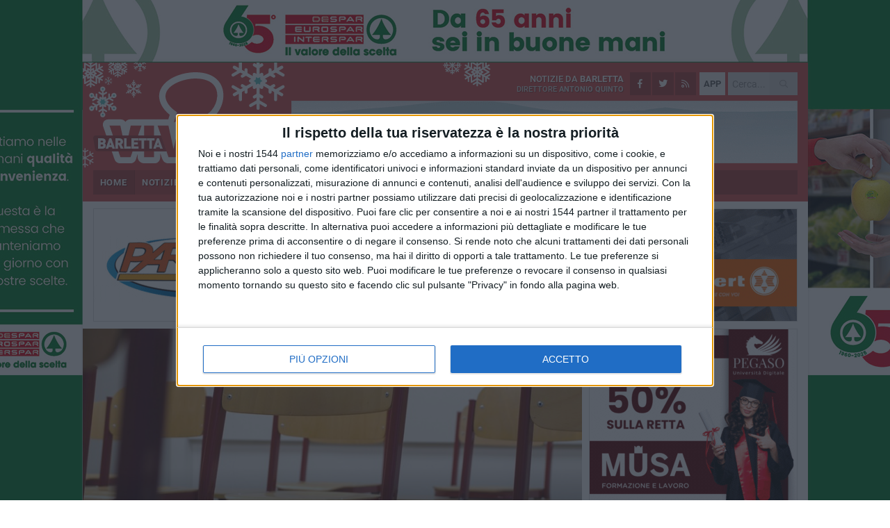

--- FILE ---
content_type: text/html; charset=utf-8
request_url: https://www.barlettaviva.it/notizie/calcinacci-nell-atrio-del-plesso-rodari-dell-istituto-mennea/
body_size: 21008
content:
<!DOCTYPE html>
<html lang="it" class="response svg fxd xmas">
<head prefix="og: http://ogp.me/ns# fb: http://ogp.me/ns/fb#">
    <title>Barletta: Calcinacci nell’atrio del plesso Rodari dell&#39;istituto &quot;Mennea&quot;</title>
    <meta name="description" content="La denuncia dei consiglieri comunali del PD " />
<meta name="viewport" content="width=device-width, initial-scale=1.0">    <meta name="apple-mobile-web-app-title" content="BarlettaViva">
    <meta name="apple-mobile-web-app-status-bar-style" content="black-translucent">
<link rel="canonical" href="https://www.barlettaviva.it/notizie/calcinacci-nell-atrio-del-plesso-rodari-dell-istituto-mennea/" />    <link rel="amphtml" href="https://www.barlettaviva.it/amp/notizie/calcinacci-nell-atrio-del-plesso-rodari-dell-istituto-mennea/" />                    <link rel="apple-touch-icon" href="https://static.gocity.it/barlettaviva/img/touch-60.png">
    <link rel="apple-touch-icon" sizes="76x76" href="https://static.gocity.it/barlettaviva/img/touch-76.png">
    <link rel="apple-touch-icon" sizes="120x120" href="https://static.gocity.it/barlettaviva/img/touch-120.png">
    <link rel="apple-touch-icon" sizes="152x152" href="https://static.gocity.it/barlettaviva/img/touch-152.png">
    <link rel="icon" href="https://static.gocity.it/barlettaviva/img/favicon.ico" type="image/x-icon" />
    <link rel="icon" type="image/png" href="https://static.gocity.it/barlettaviva/img/favicon-32x32.png" sizes="32x32" />
    <link rel="icon" type="image/png" href="https://static.gocity.it/barlettaviva/img/favicon-16x16.png" sizes="16x16" />
    <link rel="alternate" type="application/rss+xml" href="https://www.barlettaviva.it/rss/" title="RSS feed BarlettaViva" />
    <meta property="og:type" content="article" />
<meta property="og:url" content="https://www.barlettaviva.it/notizie/calcinacci-nell-atrio-del-plesso-rodari-dell-istituto-mennea/" />    <meta property="og:site_name" content="BarlettaViva" />
<meta property="fb:app_id" content="2739782986146343" />    <meta property="fb:pages" content="293345497210" /><meta property="article:publisher" content="293345497210" />    <meta property="og:title" content="Calcinacci nell’atrio del plesso Rodari dell&#39;istituto &quot;Mennea&quot;" />
    <meta property="og:description" content="La denuncia dei consiglieri comunali del PD " />
    <meta property="og:image" content="https://barletta.gocity.it/library/media/scuola1(4).jpg" />
    <meta property="article:section" content="Politica" />
    <meta property="article:published_time" content="2022-10-01T08:12:10 GMT" />
    <meta property="article:modified_time" content="2022-10-01T08:12:10 GMT" />
<meta name="language" content="italian" /><meta name="google-site-verification" content="lVZ2xRKZZinZeINxsKhH4pQiCslo1ySSQ0WLlWmDSqc" /><meta name="msvalidate.01" content="4BFAE9A7E4A3E9C22EA5C6CCD2C5FDE3" /><meta name="propeller" content="97c703d086db92c5be0a581ac6a485ef" />    <link href="/bundles/css?v=dEeyNGnslQSdMQALmI0cEwyeZYLMDaeLtsKTp10fewU1" rel="preload" as="style" /><link href="/bundles/css?v=dEeyNGnslQSdMQALmI0cEwyeZYLMDaeLtsKTp10fewU1" rel="stylesheet"/>

    <link href="/bundles/deferred?v=CEeM0ElLUBRtpno4h2-NapuP41C5T2F3m8ghn4l7UhI1" rel="preload" as="style" /><link href="/bundles/deferred?v=CEeM0ElLUBRtpno4h2-NapuP41C5T2F3m8ghn4l7UhI1" rel="stylesheet"/>

    <link href="/bundles/icons?v=6URXDt_XKQp7_YTGi-536yZGVljGYpsX7yKYSj3eWm01" rel="preload" as="style" /><link href="/bundles/icons?v=6URXDt_XKQp7_YTGi-536yZGVljGYpsX7yKYSj3eWm01" rel="stylesheet"/>

    <link href="/style?v=142320" rel="stylesheet"><link href="/style?v=142320" rel="stylesheet" /><style>.svg #site-logo { background-image: url('https://static.gocity.it/barlettaviva/img/logo.svg');} .xmas.svg #site-logo { background-image: url('https://static.gocity.it/barlettaviva/img/logo-xmas.svg');} .svg .report-index #site .content, .report #site .content .section-logo span {background-image:url('https://static.gocity.it/barlettaviva/img/ireport.svg');} @media only screen and (max-width: 1023px) {.response.svg .collapse #site-logo { background-image: url('https://static.gocity.it/barlettaviva/img/logo-text-inv.svg'); }.response.svg.xmas .collapse #site-logo { background-image: url('https://static.gocity.it/barlettaviva/img/logo-text-inv-xmas.svg');}}
.ads-exp, .ads-exp a{max-height:70px;}</style>
    <script type="application/ld+json">[{ "@context": "http://schema.org", "@type":"WebSite","@id":"#website","name":"BarlettaViva", "alternateName":"BarlettaViva", "url":"https://www.barlettaviva.it", "potentialAction":{ "@type":"SearchAction","target":"https://www.barlettaviva.it/cerca/?search={search_term_string}","query-input":"required name=search_term_string"}}, { "@context": "http://schema.org", "@type":"Organization","@id":"#organization","name":"Viva Network","url":"http://www.vivanetwork.it", "logo":"http://www.vivanetwork.it/images/viva-network-logo.png", "sameAs":["https://www.facebook.com/viva24/"]}]</script>
    
        <script type="application/ld+json">{ "@context": "http://schema.org", "@type" : "NewsArticle", "headline" : "Calcinacci nell’atrio del plesso Rodari dell'istituto \"Mennea\"", "alternativeHeadline" : "Calcinacci nell’atrio del plesso Rodari dell'istituto \"Mennea\". La denuncia dei consiglieri comunali del PD ", "articleSection": "Politica", "author":{"@type":"Person","name":"BarlettaViva"}, "dateCreated" : "2022-10-01T08:12:10Z", "datePublished" : "2022-10-01T08:12:10Z", "dateModified" : "2022-10-01T08:12:10Z", "publisher":{"@type":"Organization","name":"BarlettaViva", "logo":{"@type":"ImageObject","url":"https://static.gocity.it/barlettaviva/img/logo-text.png", "width" : 285, "height" : 30}}, "description" : "«Piovono calcinacci sui bambini di Barletta. Proprio nelle stesse ore in cui segnalavamo la situazione di emergenza delle scuole. Le scuole cadono a pezzi, scrivevamo nel nostro comunicato. Ed è accaduto davvero: sono caduti calcinacci nell'atrio del plesso Rodari dell'I.C. \"Pietro Mennea\". Per fortuna in quel momento non c'erano alunni all'esterno (in quel plesso sono ospitate la scuola dell'infanzia e la scuola primaria, quindi si tratta di bambini tra i 3 e i 10 anni) e nemmeno insegnanti e personale della scuola. Per fortuna, o grazie al cielo, non ci sono state conseguenze, in questo...", "mainEntityOfPage":{"@type":"URL"}, "url" : "https://www.barlettaviva.it/notizie/calcinacci-nell-atrio-del-plesso-rodari-dell-istituto-mennea/", "image":{"@type":"ImageObject","url":"https://barletta.gocity.it/library/media/scuola1(4).jpg", "width":986, "height":657}}</script>

    
        <style>
    .bubble-color .btn.btn-action { background-color: #457DA2; border-color: #5B90B3; box-shadow: 0px 1px 0px #3A6988; }
    .bubble-color h3.story-title, .bubble-color span.story-title, div.bubble.bubble-color { background-color: #4984ab; border-right: solid 4px #417699; }
    span.bubble-arrow.bubble-color { border-color: #4984ab transparent transparent transparent; }
    div.bubble.bubble-color img { border-color: #3A6988; }
    .page-index .index span.title { color: #4984ab; }
        </style>

    <script async src="//pagead2.googlesyndication.com/pagead/js/adsbygoogle.js"></script>
<link rel="stylesheet" href="https://assets.evolutionadv.it/networkviva_it/networkviva_it-CLS.css"><script src="https://assets.evolutionadv.it/networkviva_it/networkviva_it.new.js" data-cfasync="false"></script>    </head>
<body class="non-graphic collapse splitted news ">
    
    <span class="ads-skin-containter" data-url="/adv/skin/99/"></span>
    <div id="site">
        <div id="main" class="container">
            <div id="header-wrapper">
    <div class="container">
        <header id="header">
            <div id="header-overlay"></div>
            <div id="header-main">
                <div id="header-logo">                    <div id="site-logo" >
                        <a href="/">BarlettaViva</a>
                        <img class="print" src="https://static.gocity.it/barlettaviva/img/logo.png" />
                    </div>
                    <div id="header-fanpage">
                        <div id="fanpage">
                        <span class="fan-counter">68.546</span>
                            <a id="fanpage-button" href="https://www.facebook.com/barlettaviva/" target="_blank" rel="nofollow">FANPAGE</a>
                        </div>
                    </div>
                </div>
                <div id="header-logo-url" class="print">barlettaviva.it</div>
                <div id="header-middle">
                    <div id="header-middle-top">
                        <div id="header-meteo">

                        </div>
                        <div class="search-block">
                            <form action="/cerca/" method="GET">
                                <input type="search" class="search" name="search" placeholder="Cerca..." />
                                <button class="icon"><i class="far fa-search"></i></button>
                            </form>
                        </div>
<a href="http://m.barlettaviva.it/apps/download/"   target="_blank"  >
                            <div id="header-app">APP</div>
                        </a>                        <div id="header-social">
                            <a href="https://www.facebook.com/barlettaviva" target="_blank"><i class="fab fa-facebook-f social social-facebook"></i></a>                            <a href="https://www.twitter.com/barlettalife" target="_blank"><i class="fab fa-twitter social social-twitter"></i></a>                            <a href="/rss/" title="BarlettaViva - Feed Rss"><i class="far fa-rss social social-rss"></i></a>
                        </div>
                        <div id="header-daily">
                            <p class="tagline">Notizie da <strong>Barletta</strong><span>Direttore <strong>Antonio Quinto</strong></span></p>
                        </div>
                        <div class="clear"></div>
                    </div>
                    <div id="header-banner">

<div class="ads-containter" data-url="/adv/banner/5/"></div>
                    </div>
                    <div class="clear"></div>
                </div>
                <button type="button" id="menu-toggle" class="btn header-btn">
                    <span class="far fa-2x fa-bars"></span>
                    <span class="btn-undertext">Menu</span>
                </button><div id="mobile-weather"></div>
            </div>
            <div class="clear"></div>
            <div id="menu">
                <nav>
                    <ul>

            <li class="firstitem">
                <a href="/" >HOME</a>
            </li>
            <li class="open">
                <a href="/notizie/" >NOTIZIE</a>
                <span class="expander"></span>
                <ul>
<li ><a href="/notizie/?cat=cultura-e-spettacoli">Religioni</a></li>
<li ><a href="/notizie/?cat=la-citta">La città</a></li>
<li ><a href="/notizie/?cat=cronaca">Cronaca</a></li>
<li class="open"><a href="/notizie/?cat=politica">Politica</a></li>
<li ><a href="/notizie/?cat=palazzo-di-citta-governo-istituzionale">Istituzionale</a></li>
<li ><a href="/notizie/?cat=ambiente-territorio">Territorio</a></li>
<li ><a href="/notizie/?cat=eventi">Eventi</a></li>
<li ><a href="/notizie/?cat=servizi-sociali">Servizi sociali</a></li>
<li ><a href="/notizie/?cat=scuola-e-formazione">Scuola e Lavoro</a></li>
<li ><a href="/notizie/?cat=associazioni">Associazioni</a></li>
                </ul>
            </li>
            <li >
                <a href="/sport/" >SPORT</a>
                <span class="expander"></span>
                <ul>
<li ><a href="/sport/?cat=calcio">Calcio</a></li>
<li ><a href="/sport/?cat=basket">Basket</a></li>
<li ><a href="/sport/?cat=volley">Volley</a></li>
<li ><a href="/sport/?cat=tennis">Tennis</a></li>
<li ><a href="/sport/?cat=arti-marziali">Arti Marziali</a></li>
<li ><a href="/sport/?cat=tennistavolo">Tennistavolo</a></li>
<li ><a href="/sport/?cat=scacchi">Scacchi</a></li>
<li ><a href="/sport/?cat=calcio-a-5">Calcio a 5</a></li>
<li ><a href="/sport/?cat=beach-soccer">Beach Soccer</a></li>
<li ><a href="/sport/?cat=altri-sport">Altri sport</a></li>
                </ul>
            </li>
            <li >
                <a href="/eventi/" >AGENDA</a>
            </li>
            <li >
                <a href="/rubriche/" >RUBRICHE</a>
                <span class="expander"></span>
                <ul>
<li ><a href="/rubriche/cara-barletta-ti-scrivo/">Cara Barletta ti scrivo</a></li>
<li ><a href="/rubriche/sicur-a-l-a-s-r-l-formazione/">Sicur.a.l.a S.r.l Formazione</a></li>
<li ><a href="/rubriche/barletta-giuridica/">Barletta Giuridica</a></li>
<li ><a href="/rubriche/bar-s-a-informa/">Bar.S.A. informa</a></li>
<li ><a href="/rubriche/auto-e-motori/">Auto e motori</a></li>
<li ><a href="/rubriche/in-web-veritas/">In Web Veritas</a></li>
                </ul>
            </li>
            <li >
                <a href="/ireport/" >iREPORT</a>
            </li>
            <li >
                <a href="/elezioni/" >AMMINISTRATIVE</a>
            </li>
            <li >
                <a href="/video/" >VIDEO</a>
            </li>
<li class="search-block">
    <form action="/cerca/" method="GET">
        <input type="search" class="search" name="search" placeholder="Cerca..." />
        <button class="icon"><i class="far fa-search"></i></button>
    </form>
</li>
                    </ul>
                </nav>
            </div>
          </header>
    </div>
    <div class="clear"></div>
</div>


            <div class="ads-containter ads-mega ads-mega-page" data-url="/adv/banner/108/"></div>
            <div id="gctyvvadblck"></div>
            <div class="content-wrapper ">
                
                <div class="content-side-wrapper content-first">
                    
    <div class="content categorized">
        <article class=" mode2">
            <ul class="breadcrumbs noborder"><li><i class="far fa-angle-right"></i><a href="/" title="Home">Home</a></li><li><i class="far fa-angle-right"></i><a href="/notizie/" title="Notizie e aggiornamenti">Notizie e aggiornamenti</a></li></ul><script type="application/ld+json">{ "@context": "http://schema.org", "@type" : "BreadcrumbList", "itemListElement": [{ "@type": "ListItem", "position": 1, "item": { "@id": "https://www.barlettaviva.it/", "name": "Home" } },{ "@type": "ListItem", "position": 2, "item": { "@id": "https://www.barlettaviva.it/notizie/", "name": "Notizie e aggiornamenti" } }]}</script>
            <header>
                <figure><img src="https://barletta.gocity.it/library/media/scuola1(4).jpg" class="responsive content-img" alt="Scuola" /><figcaption class="content-img-caption">Scuola</figcaption></figure>
                <div>
                    <span class="category"  style="color:#4984ab; background-color:#4984ab">Politica</span><h1>Calcinacci nell’atrio del plesso Rodari dell'istituto "Mennea"</h1><p class="tagline">La denuncia dei consiglieri comunali del PD <span></span></p>
                </div>
            </header>
            <div class="clear"></div>
            <div class="contentdate">
                <span class="datezone">Barletta - </span>sabato 1 ottobre 2022
<span class="datetime"><i class="far fa-clock"></i> 10.10</span>                                <span class="subtype">Comunicato Stampa</span>            </div>
            <div class="ads-containter ads-page ads-content" data-url="/adv/banner/80/"></div>            <div class="sharing" data-url="https://www.barlettaviva.it/notizie/calcinacci-nell-atrio-del-plesso-rodari-dell-istituto-mennea/" data-title="Barletta: Calcinacci nell’atrio del plesso Rodari dell&#39;istituto &quot;Mennea&quot;" data-counter="65" data-comments="0" data-app="2739782986146343"></div>
            
            <div class="clear"></div>
            <div class="ads-containter ads-custom " ><div id="video-evo-player" class="player_evolution"><span class="evo-label-logo">Powered by <a target="_blank" href="https://evolutiongroup.digital/"><img src="https://evolutiongroup.digital/wp-content/themes/evolution_group/assets/static/logo/logo-evolutiongroup-black.svg" alt="powered by evolution group"></a></span></div></div>
            
            <div class="p first">«Piovono calcinacci sui bambini di Barletta. Proprio nelle stesse ore in cui segnalavamo la situazione di emergenza delle scuole. Le scuole cadono a pezzi, scrivevamo nel nostro comunicato. Ed è accaduto davvero: sono caduti calcinacci nell'atrio del plesso Rodari dell'I.C. "Pietro Mennea". Per fortuna in quel momento non c'erano alunni all'esterno (in quel plesso sono ospitate la scuola dell'infanzia e la scuola primaria, quindi si tratta di bambini tra i 3 e i 10 anni) e nemmeno insegnanti e personale della scuola. Per fortuna, o grazie al cielo, non ci sono state conseguenze, in questo caso, sulla incolumità dei membri della comunità scolastica. Ma è la dimostrazione plastica della emergenza, dell'urgenza degli interventi che invocavamo nel nostro comunicato stampa». A scrivere sono gli esponenti del gruppo consiliare PD Rosa Cascella, Filippo Caracciolo, Lisia Dipaola e Giuseppe Paolillo.<br /><br />«Aggiungiamo, a ciò che abbiamo detto nel nostro comunicato stampa, che il Commissario straordinario Alecci, durante la sua gestione, sensibile al tema, con la deliberazione n. 145 del 26 Giugno 2022, avente ad oggetto "Variazione al piano esecutivo di gestione 2022/2024 in esecuzione delibera di salvaguardia e assestamento generale ai sensi degli articoli 193 e 175 comma 8 del T.U.E.L.", aveva attuato una variazione al piano e destinato 600mila euro per la manutenzione straordinaria dell'edificio di lastrici solari e parapetti. Questa somma va utilizzata entro il 31 Dicembre 2022 e quindi invitiamo l'amministrazione a mobilitare immediatamente tutte le proprie energie e ad attivare tutti gli uffici competenti, affinché si provveda a mettere in sicurezza le nostre scuole. Speriamo che il Sindaco Cannito esca dal torpore, in cui sembra da mesi precipitato, su questo tema serissimo e ci aspettiamo che porti in giunta già la settimana prossima l'impegno di spesa sulla sicurezza della scuola in questione. Non può e non deve più accadere che si agisca solo dopo incidenti, gravissimi, come quello avvenuto stamattina. Il nostro auspicio è che in particolare l'assessore al ramo, Lucia Ricatti, dimostri, almeno questo quale minimo sindacale per una delega così importante, di essere in grado di reagire alle sollecitazioni che da mesi, anzi oramai da anni, vengono dai dirigenti scolastici, che chiedono sicurezza per i propri alunni e per il personale. È una questione di civiltà e non c'è più un minuto da perdere».<br /><br /><div class="fb-quote"></div></div>
                    </article>
        
        <ul class="tags bottom"><li>Scuola</li><li>Partito Democratico</li></ul>

        
<div class="ads-containter ads-custom  ads-page ads-content ads-content-btm"><div class="PCT2248"><script>if("none"!=window.getComputedStyle(document.currentScript.parentElement.parentElement).getPropertyValue("display")){var e=document.createElement("ins");e.setAttribute("data-revive-zoneid","2248"),e.setAttribute("data-revive-id","e590432163035a6e5fc26dac29dd7e0b"),document.currentScript.parentElement.appendChild(e)}</script><script async src="//adv.presscommtech.com/www/delivery/asyncjs.php"></script></div></div>
        <div class="comments" id="comments"><div class="fb-comments" data-href="https://www.barlettaviva.it/notizie/calcinacci-nell-atrio-del-plesso-rodari-dell-istituto-mennea/" data-width="100%" data-numposts="5" ></div><div class="clear"></div></div>
        <ins data-revive-zoneid="2251" data-revive-id="e590432163035a6e5fc26dac29dd7e0b"></ins><script async src="//adv.presscommtech.com/www/delivery/asyncjs.php"></script>
<div class="ads-containter ads-page" data-url="/adv/banner/93/"></div>
<div class="ads-containter ads-page" data-url="/adv/banner/81/"></div>
 <div class="ads ads-responsive g-ads" ><ins class="adsbygoogle" style="display:block;width:468px;height:60px" data-ad-client="ca-pub-7787459891407465" data-ad-slot="7721169835" ></ins><script>(adsbygoogle = window.adsbygoogle || []).push({});</script></div>
        
            <div class="story-wrapper tag-story">
            <span class="story-title bubble">Altri contenuti a tema</span>
            <span class="bubble-arrow"></span>
        <div class="story-list">
                <div class="story ">
                        
                            <a href="/notizie/classifica-eduscopio-nella-bat-svetta-barletta/" >
                                <img src="https://barletta.gocity.it/library/media/big_img_20231126_wa0009.jpg" alt="Classifica Eduscopio, nella BAT svetta Barletta" />
                            </a>
                                                                        <span class="storycategory"   style="color:#407d5f;background-color:#407d5f"  >Scuola e Lavoro</span>                        <span class="title"><a href="/notizie/classifica-eduscopio-nella-bat-svetta-barletta/" >Classifica Eduscopio, nella BAT svetta Barletta</a></span>
<span class="subtitle">Ottime valutazioni per gli istituti barlettani</span>                </div>
                <div class="story ">
                        
                            <a href="/notizie/gli-studenti-dell-i-i-s-s-leontine-e-giuseppe-de-nittis-al-consolato-italiano-di-parigi-per-orientamento/" >
                                <img src="https://barletta.gocity.it/library/media/big_ridimensione_immagine_(50).jpg" alt="Gli studenti dell’I.I.S.S. “L&#233;ontine e Giuseppe De Nittis” al consolato italiano di Parigi per orientamento professionale e universitario" />
                            </a>
                                                                        <span class="storycategory"   style="color:#407d5f;background-color:#407d5f"  >Scuola e Lavoro</span>                        <span class="title"><a href="/notizie/gli-studenti-dell-i-i-s-s-leontine-e-giuseppe-de-nittis-al-consolato-italiano-di-parigi-per-orientamento/" >Gli studenti dell’I.I.S.S. “L&#233;ontine e Giuseppe De Nittis” al consolato italiano di Parigi per orientamento professionale e universitario</a></span>
<span class="subtitle">Con ErasmusPlus hanno partecipato a DAF DestinAzione Futuro 2025</span>                </div>
                <div class="story ">
                        
                            <a href="/notizie/il-sud-inrete-con-l-europa-i-vincitori-dell-ottava-edizione-del-contest/" >
                                <img src="https://barletta.gocity.it/library/media/big_cerimonia_di_premiazione_.jpg" alt="“Il Sud #InRete con l’Europa”: i vincitori dell&#39;ottava edizione del contest" />
                            </a>
                                                                        <span class="storycategory"   style="color:#174dab;background-color:#174dab"  >Attualità</span>                        <span class="title"><a href="/notizie/il-sud-inrete-con-l-europa-i-vincitori-dell-ottava-edizione-del-contest/" >“Il Sud #InRete con l’Europa”: i vincitori dell&#39;ottava edizione del contest</a></span>
<span class="subtitle">Il Liceo Scientifico “Carlo Cafiero” ha ospitato la cerimonia finale del Contest Fotografico e Video 2025</span>                </div>
                <div class="story ">
                        <span class="fb_comments_count comments-count">1</span> <span class="comments-label"></span>
                            <a href="/notizie/cantiere-via-leonardo-da-vinci-la-risposta-di-rosa-cascella-al-sindaco-cannito/" >
                                <img src="https://barletta.gocity.it/library/media/big__mg_8222_exposure.jpg" alt="Cantiere via Leonardo da Vinci, la risposta di Rosa Cascella al sindaco Cannito" />
                            </a>
                                                                                                <span class="title"><a href="/notizie/cantiere-via-leonardo-da-vinci-la-risposta-di-rosa-cascella-al-sindaco-cannito/" >Cantiere via Leonardo da Vinci, la risposta di Rosa Cascella al sindaco Cannito</a></span>
<span class="subtitle">L&#39;intervento della capogruppo del Partito Democratico</span>                </div>
                <div class="story ">
                        
                            <a href="/notizie/regionali-elly-schlein-e-stefano-bonaccini-a-barletta-a-sostegno-di-decaro-e-dei-candidati-della-bat/" >
                                <img src="https://barletta.gocity.it/library/media/big_source_elly_schlein_(1).jpg" alt="Regionali: Elly Schlein e Stefano Bonaccini a Barletta, a sostegno di Decaro e dei candidati della BAT" />
                            </a>
                                                                                                <span class="title"><a href="/notizie/regionali-elly-schlein-e-stefano-bonaccini-a-barletta-a-sostegno-di-decaro-e-dei-candidati-della-bat/" >Regionali: Elly Schlein e Stefano Bonaccini a Barletta, a sostegno di Decaro e dei candidati della BAT</a></span>
<span class="subtitle">Presenti all&#39;incontro sindaci e consiglieri Dem del territorio</span>                </div>
                <div class="story ">
                        
                            <a href="/notizie/arresti-barletta-il-pd-serve-una-reazione-forte-per-il-bene-della-citta-noi-pronti-a-batterci-per-la-legalita/" >
                                <img src="https://barletta.gocity.it/library/media/big_pd1.jpg" alt="Arresti Barletta, il Pd: &#171;Serve una reazione forte per il bene della citt&#224;, noi pronti a batterci per la legalit&#224;&#187;" />
                            </a>
                                                                                                <span class="title"><a href="/notizie/arresti-barletta-il-pd-serve-una-reazione-forte-per-il-bene-della-citta-noi-pronti-a-batterci-per-la-legalita/" >Arresti Barletta, il Pd: &#171;Serve una reazione forte per il bene della citt&#224;, noi pronti a batterci per la legalit&#224;&#187;</a></span>
<span class="subtitle">La nota del gruppo consiliare dem</span>                </div>
                <div class="story ">
                        
                            <a href="/notizie/con-il-festival-avvistamenti-il-cinema-sperimentale-torna-per-il-secondo-anno-nelle-scuole-di-barletta/" >
                                <img src="https://barletta.gocity.it/library/media/big_avvistamenti_cips_1.jpg" alt="Con il festival “Avvistamenti” il cinema sperimentale torna per il secondo anno nelle scuole di Barletta" />
                            </a>
                                                                        <span class="storycategory"   style="color:#407d5f;background-color:#407d5f"  >Scuola e Lavoro</span>                        <span class="title"><a href="/notizie/con-il-festival-avvistamenti-il-cinema-sperimentale-torna-per-il-secondo-anno-nelle-scuole-di-barletta/" >Con il festival “Avvistamenti” il cinema sperimentale torna per il secondo anno nelle scuole di Barletta</a></span>
<span class="subtitle">Il progetto si &#232; aggiudicato il bando nazionale CIPS di MiC e MIM, classificandosi tredicesimo in tutta Italia</span>                </div>
                <div class="story ">
                        
                            <a href="/notizie/presentata-a-barletta-la-candidatura-alla-regione-di-domenico-de-santis-per-il-collegio-bat/" >
                                <img src="https://barletta.gocity.it/library/media/big_20251103_201456.jpg" alt="Presentata a Barletta la candidatura alla regione di Domenico De Santis per il collegio BAT" />
                            </a>
                                                                        <span class="storycategory"   style="color:#f9d51a;background-color:#f9d51a"  >Speciale</span>                        <span class="title"><a href="/notizie/presentata-a-barletta-la-candidatura-alla-regione-di-domenico-de-santis-per-il-collegio-bat/" >Presentata a Barletta la candidatura alla regione di Domenico De Santis per il collegio BAT</a></span>
<span class="subtitle">Presente all&#39;inaugurazione del comitato anche il consigliere regionale lombardo Paolo Romano, attivista della Sumud Flotilla</span>                </div>
        </div>
    </div>

<div class="ads-containter ads-custom  ads-page ads-content"><div class="PCT2249"><script>if("none"!=window.getComputedStyle(document.currentScript.parentElement.parentElement).getPropertyValue("display")){var e=document.createElement("ins");e.setAttribute("data-revive-zoneid","2249"),e.setAttribute("data-revive-id","e590432163035a6e5fc26dac29dd7e0b"),document.currentScript.parentElement.appendChild(e)}</script><script async src="//adv.presscommtech.com/www/delivery/asyncjs.php"></script></div></div>
<div class="banner banner-color banner-newsletter">
    <div class="banner-right-side">
        <div class="banner-right-side-inside">
            <span class="newsletter-title">Iscriviti alla Newsletter</span>
<form action="/newsletter/" data-ajax="true" data-ajax-loading="#newsletter-loading" data-ajax-mode="replace" data-ajax-update="#newsletter-result" id="form0" method="post">                <input class="text buttoned" name="email" id="email" placeholder="Indirizzo e-mail" data-val="true" type="email" />
                        <button type="submit" class="button buttoned" id="newsletter-signup">Iscriviti</button>
                        <span class="newsletter-result" id="newsletter-result"></span>
                        <span class="newsletter-loading" id="newsletter-loading" style="display:none"><img src="/contents/img/UI/rolling.gif" alt="loading"/></span>
                        <span class="newsletter-validation-error" data-valmsg-for="email" data-valmsg-replace="true"></span>
</form>        </div><span class="bubble-arrow"></span>
        <span class="newsletter-info">Iscrivendoti accetti i <a href="/info/privacy/newsletter/" rel="nofollow">termini</a> e la <a href="/info/privacy/" rel="nofollow">privacy policy</a></span>
    </div>
    <div class="banner-left-side">
        <img src="/contents/img/UI/newsletter-email.png" alt="Newsletter" width="100"/>
        <div class="clear"></div>
        Ricevi aggiornamenti e contenuti da Barletta <span>gratis</span> nella tua e-mail
    </div>
    <div class="clear"></div>
</div>
        
    <div class="index-wrapper">
        <div class="index-list index-list-mode10 index-list-10">
                <div class="index">
                    
<a href="/notizie/classifica-eduscopio-nella-bat-svetta-barletta/" ><div class="boxed-img"><img src="https://barletta.gocity.it/library/media/bigbox_img_20231126_wa0009.jpg" alt="Classifica Eduscopio, nella BAT svetta Barletta" /></div></a>                                        <div class="boxed-title boxed-title-dated ">
<span class="date">
                                
                                3 dicembre 2025
                            </span>                        <span class="title"><a href="/notizie/classifica-eduscopio-nella-bat-svetta-barletta/" >Classifica Eduscopio, nella BAT svetta Barletta</a></span>
                                            </div>
                </div>
                <div class="index">
                    
<a href="/notizie/domani-allerta-arancione-in-puglia-attese-piogge-intense-e-forti-temporali/" ><div class="boxed-img"><img src="https://barletta.gocity.it/library/media/bigbox_nuvole1(1).jpg" alt="Domani allerta arancione in Puglia: attese piogge e temporali" /></div></a>                                        <div class="boxed-title boxed-title-dated ">
<span class="date">
                                
                                3 dicembre 2025
                            </span>                        <span class="title"><a href="/notizie/domani-allerta-arancione-in-puglia-attese-piogge-intense-e-forti-temporali/" >Domani allerta arancione in Puglia: attese piogge e temporali</a></span>
                                            </div>
                </div>
                <div class="index">
                    
<a href="/notizie/addobbati-gli-alberi-di-natale-di-via-vitrani-inizia-il-natale-del-quartiere-medaglie-d-oro/" ><div class="boxed-img"><img src="https://barletta.gocity.it/library/media/bigbox_cd51750a_134b_4709_b983_b9454ebd4e55j.jpg" alt="Addobbati gli alberi di Natale di via Vitrani, inizia il Natale del quartiere Medaglie d'Oro" /></div></a>                                        <div class="boxed-title boxed-title-dated ">
<span class="date">
                                
                                3 dicembre 2025
                            </span>                        <span class="title"><a href="/notizie/addobbati-gli-alberi-di-natale-di-via-vitrani-inizia-il-natale-del-quartiere-medaglie-d-oro/" >Addobbati gli alberi di Natale di via Vitrani, inizia il Natale del quartiere Medaglie d&#39;Oro</a></span>
                                            </div>
                </div>
                <div class="index">
                    
<a href="/sport/riccardo-lattanzio-e-stato-dimesso-dall-ospedale-bonomo-di-andria/" ><div class="boxed-img"><img src="https://barletta.gocity.it/library/media/bigbox_img_4536j.jpg" alt="Riccardo Lattanzio è stato dimesso dall'ospedale  &quot;Bonomo &quot; di Andria" /></div></a>                                        <div class="boxed-title boxed-title-dated ">
<span class="date">
                                
                                3 dicembre 2025
                            </span>                        <span class="title"><a href="/sport/riccardo-lattanzio-e-stato-dimesso-dall-ospedale-bonomo-di-andria/" >Riccardo Lattanzio &#232; stato dimesso dall&#39;ospedale &quot;Bonomo&quot; di Andria</a></span>
                                            </div>
                </div>
                <div class="index">
                    
<a href="/notizie/treno-bloccato-a-barletta-minacce-di-morte-al-capotreno-l-episodio-ieri-sera/" ><div class="boxed-img"><img src="https://barletta.gocity.it/library/media/bigbox_20180119_170255_01j.jpg" alt="Treno bloccato a Barletta e passeggeri in ostaggio, «minacce di morte al capotreno»" /></div></a>                                        <div class="boxed-title boxed-title-dated ">
<span class="date">
                                
                                3 dicembre 2025
                            </span>                        <span class="title"><a href="/notizie/treno-bloccato-a-barletta-minacce-di-morte-al-capotreno-l-episodio-ieri-sera/" >Treno bloccato a Barletta e passeggeri in ostaggio, &#171;minacce di morte al capotreno&#187;</a></span>
                                            </div>
                </div>
                <div class="index">
                    
<a href="/notizie/gli-studenti-dell-i-i-s-s-leontine-e-giuseppe-de-nittis-al-consolato-italiano-di-parigi-per-orientamento/" ><div class="boxed-img"><img src="https://barletta.gocity.it/library/media/bigbox_ridimensione_immagine_(50).jpg" alt="Gli studenti dell’I.I.S.S. “Léontine e Giuseppe De Nittis” al consolato italiano di Parigi per orientamento professionale e universitario" /></div></a>                                        <div class="boxed-title boxed-title-dated ">
<span class="date">
                                
                                3 dicembre 2025
                            </span>                        <span class="title"><a href="/notizie/gli-studenti-dell-i-i-s-s-leontine-e-giuseppe-de-nittis-al-consolato-italiano-di-parigi-per-orientamento/" >Gli studenti dell’I.I.S.S. “L&#233;ontine e Giuseppe De Nittis” al consolato italiano di Parigi per orientamento professionale e universitario</a></span>
                                            </div>
                </div>
                <div class="index">
                    
<a href="/notizie/pizza-d-amare-il-viaggio-del-maestro-pizzaiolo-paolo-paolillo-premiato-ad-alghero-in-pizza-2025/" ><div class="boxed-img"><img src="https://barletta.gocity.it/library/media/bigbox_ridimensione_immagine_(49).jpg" alt="“Pizza d’Amare”: il viaggio del Maestro pizzaiolo Paolo Paolillo premiato ad Alghero in Pizza 2025" /></div></a>                                        <div class="boxed-title boxed-title-dated ">
<span class="date">
                                
                                3 dicembre 2025
                            </span>                        <span class="title"><a href="/notizie/pizza-d-amare-il-viaggio-del-maestro-pizzaiolo-paolo-paolillo-premiato-ad-alghero-in-pizza-2025/" >“Pizza d’Amare”: il viaggio del Maestro pizzaiolo Paolo Paolillo premiato ad Alghero in Pizza 2025</a></span>
                                            </div>
                </div>
                <div class="index">
                    
<a href="/notizie/ambulatorio-pnes-fisiatria-a-barletta-150-prestazioni-dall-inizio-dell-anno/" ><div class="boxed-img"><img src="https://barletta.gocity.it/library/media/bigbox_asl_ospedale_vecchio_(3).jpg" alt="Ambulatorio PNES Fisiatria a Barletta: 150 prestazioni dall'inizio dell'anno" /></div></a>                                        <div class="boxed-title boxed-title-dated ">
<span class="date">
                                
                                3 dicembre 2025
                            </span>                        <span class="title"><a href="/notizie/ambulatorio-pnes-fisiatria-a-barletta-150-prestazioni-dall-inizio-dell-anno/" >Ambulatorio PNES Fisiatria a Barletta: 150 prestazioni dall&#39;inizio dell&#39;anno</a></span>
                                            </div>
                </div>
                <div class="index">
                    
<a href="/sport/prima-categoria-la-molfetta-sportiva-rinuncia-per-l-etra-barletta-e-3-0-a-tavolino/" ><div class="boxed-img"><img src="https://barletta.gocity.it/library/media/bigbox_ee24c9c9_7888_495d_b2e1_96949dfaedfc.jpg" alt="Prima Categoria: la Molfetta Sportiva rinuncia. Per l'Etra Barletta è 3-0 a tavolino" /></div></a>                                        <div class="boxed-title boxed-title-dated ">
<span class="date">
                                
                                3 dicembre 2025
                            </span>                        <span class="title"><a href="/sport/prima-categoria-la-molfetta-sportiva-rinuncia-per-l-etra-barletta-e-3-0-a-tavolino/" >Prima Categoria: la Molfetta Sportiva rinuncia. Per l&#39;Etra Barletta &#232; 3-0 a tavolino</a></span>
                                            </div>
                </div>
                <div class="index">
                    
<a href="/notizie/oscar-del-libro-il-6-dicembre-a-barletta-il-giornalista-giuseppe-brindisi/" ><div class="boxed-img"><img src="https://barletta.gocity.it/library/media/bigbox_giuseppe_brindisi.jpg" alt="Oscar del libro, il 6 dicembre a Barletta il giornalista Giuseppe Brindisi" /></div></a>                                        <div class="boxed-title boxed-title-dated ">
<span class="date">
                                
                                3 dicembre 2025
                            </span>                        <span class="title"><a href="/notizie/oscar-del-libro-il-6-dicembre-a-barletta-il-giornalista-giuseppe-brindisi/" >Oscar del libro, il 6 dicembre a Barletta il giornalista Giuseppe Brindisi</a></span>
                                            </div>
                </div>
        </div>
    </div>

    </div>

                </div>
                <div class="right-side-wrapper">
                    
    
    
    <div class="ads-containter ads-side" data-url="/adv/banner/80/"></div>
    <div class="right-pack">
<div class="ads-containter ads-side" data-url="/adv/banner/93/"></div>
<div class="ads-containter ads-side" data-url="/adv/banner/81/"></div>
<div class="ads-native-container " data-url="/adv/native/31/"></div><div class="clear"></div>

<div class="ads-containter ads-custom  ads-side"><div class="PCT2248"><script>if("none"!=window.getComputedStyle(document.currentScript.parentElement.parentElement).getPropertyValue("display")){var e=document.createElement("ins");e.setAttribute("data-revive-zoneid","2248"),e.setAttribute("data-revive-id","e590432163035a6e5fc26dac29dd7e0b"),document.currentScript.parentElement.appendChild(e)}</script><script async src="//adv.presscommtech.com/www/delivery/asyncjs.php"></script></div></div>
    </div>
    <div class="right-pack right-pack-light">
<div class="ads-containter ads-custom  ads-side"><div class="PCT2249"><script>if("none"!=window.getComputedStyle(document.currentScript.parentElement.parentElement).getPropertyValue("display")){var e=document.createElement("ins");e.setAttribute("data-revive-zoneid","2249"),e.setAttribute("data-revive-id","e590432163035a6e5fc26dac29dd7e0b"),document.currentScript.parentElement.appendChild(e)}</script><script async src="//adv.presscommtech.com/www/delivery/asyncjs.php"></script></div></div>
<div class="ads-containter" data-url="/adv/banner/82/"></div>
        <div id="right-affix">
    <div class="side-wrapper">
            <div class="side-title">Pi&#249; letti questa settimana</div>
        <div class="side-list">
                <div class="side ">
                    <a href="/notizie/il-pasticcere-barlettano-pietro-ditrizio-e-il-premio-gambero-rosso-tre-torte/" >
                        <span class="fb_comments_count comments-count">1</span> <span class="comments-label"></span>
<img src="https://barletta.gocity.it/library/media/box_pietro_ditrizio_(2)j.jpg" alt="Il pasticcere barlettano Pietro Ditrizio e il premio &quot;Gambero rosso Tre torte&quot;" />                                                                            <span class="date">sabato 29 novembre</span>
                                                <span class="title">Il pasticcere barlettano Pietro Ditrizio e il premio &quot;Gambero rosso Tre torte&quot;</span>
                    </a>
                </div>
                <div class="side ">
                    <a href="/notizie/cadute-le-accuse-torna-libero-l-ex-vicesindaco-nicola-salvemini/" >
                        
<img src="https://barletta.gocity.it/library/media/box_76702452_108929697247419_3489055062733357056_n.jpg" alt="Cadute le accuse, torna libero l&#39;ex vicesindaco Nicola Salvemini" />                                                                            <span class="date">marted&#236; 2 dicembre</span>
                                                <span class="title">Cadute le accuse, torna libero l&#39;ex vicesindaco Nicola Salvemini</span>
                    </a>
                </div>
                <div class="side ">
                    <a href="/notizie/treno-bloccato-a-barletta-minacce-di-morte-al-capotreno-l-episodio-ieri-sera/" >
                        
<img src="https://barletta.gocity.it/library/media/box_20180119_170255_01j.jpg" alt="Treno bloccato a Barletta e passeggeri in ostaggio, &#171;minacce di morte al capotreno&#187;" />                                                                            <span class="date">mercoled&#236; 3 dicembre</span>
                                                <span class="title">Treno bloccato a Barletta e passeggeri in ostaggio, &#171;minacce di morte al capotreno&#187;</span>
                    </a>
                </div>
                <div class="side ">
                    <a href="/notizie/auto-rubate-a-barletta-ritrovate-cannibalizzate-a-trani/" >
                        
<img src="https://barletta.gocity.it/library/media/box_carcasse_frame_at_0m52s.jpg" alt="Auto rubate a Barletta ritrovate cannibalizzate a Trani" />                                                                            <span class="date">venerd&#236; 28 novembre</span>
                                                <span class="title">Auto rubate a Barletta ritrovate cannibalizzate a Trani</span>
                    </a>
                </div>
                <div class="side ">
                    <a href="/notizie/dal-primo-dicembre-al-via-le-isole-ecologiche-informatizzate/" >
                        <span class="fb_comments_count comments-count">2</span> <span class="comments-label"></span>
<img src="https://barletta.gocity.it/library/media/box_nuove_isole_ecologiche_mobilij.jpg" alt="Dal primo dicembre al via le isole ecologiche informatizzate" />                                                                            <span class="date">venerd&#236; 28 novembre</span>
                                                <span class="title">Dal primo dicembre al via le isole ecologiche informatizzate</span>
                    </a>
                </div>
                <div class="side ">
                    <a href="/notizie/al-via-le-nuove-isole-ecologiche-bar-s-a-richiama-al-rispetto-delle-regole/" >
                        <span class="fb_comments_count comments-count">11</span> <span class="comments-label"></span>
<img src="https://barletta.gocity.it/library/media/box_nuove_isole_ecologiche_mobilij.jpg" alt="Al via le nuove isole ecologiche, Bar.S.A. richiama al rispetto delle regole" />                                                                            <span class="date">luned&#236; 1 dicembre</span>
                                                <span class="title">Al via le nuove isole ecologiche, Bar.S.A. richiama al rispetto delle regole</span>
                    </a>
                </div>
        </div>
    </div>
         <div class="ads  g-ads" ><ins class="adsbygoogle" style="display:block;width:300px;height:250px" data-ad-client="ca-pub-7787459891407465" data-ad-slot="3082067039" ></ins><script>(adsbygoogle = window.adsbygoogle || []).push({});</script></div>
    </div></div>


    

                </div>
            </div>
            <div class="clear"></div>
            <div class="clear"></div>
<div id="prefooter-wrapper">
    <div class="container">
<nav id="footer-menu">
        <ul>
                <li class="container"><a href="/notizie/" title="Notizie" >Notizie da Barletta</a>
                        <ul>
<li><a href="/notizie/?cat=cultura-e-spettacoli" title="Religioni">Religioni</a></li><li><a href="/notizie/?cat=la-citta" title="La città">La città</a></li><li><a href="/notizie/?cat=cronaca" title="Cronaca">Cronaca</a></li><li><a href="/notizie/?cat=politica" title="Politica">Politica</a></li><li><a href="/notizie/?cat=palazzo-di-citta-governo-istituzionale" title="Istituzionale">Istituzionale</a></li><li><a href="/notizie/?cat=ambiente-territorio" title="Territorio">Territorio</a></li><li><a href="/notizie/?cat=eventi" title="Eventi">Eventi</a></li><li><a href="/notizie/?cat=servizi-sociali" title="Servizi sociali">Servizi sociali</a></li><li><a href="/notizie/?cat=scuola-e-formazione" title="Scuola e Lavoro">Scuola e Lavoro</a></li><li><a href="/notizie/?cat=associazioni" title="Associazioni">Associazioni</a></li>                        </ul>
                </li>
                <li class="container"><a href="/sport/" title="Sport" >Notizie sportive</a>
                        <ul>
<li><a href="/sport/?cat=calcio" title="Calcio">Calcio</a></li><li><a href="/sport/?cat=basket" title="Basket">Basket</a></li><li><a href="/sport/?cat=volley" title="Volley">Volley</a></li><li><a href="/sport/?cat=tennis" title="Tennis">Tennis</a></li><li><a href="/sport/?cat=arti-marziali" title="Arti Marziali">Arti Marziali</a></li><li><a href="/sport/?cat=tennistavolo" title="Tennistavolo">Tennistavolo</a></li><li><a href="/sport/?cat=scacchi" title="Scacchi">Scacchi</a></li><li><a href="/sport/?cat=calcio-a-5" title="Calcio a 5">Calcio a 5</a></li><li><a href="/sport/?cat=beach-soccer" title="Beach Soccer">Beach Soccer</a></li><li><a href="/sport/?cat=altri-sport" title="Altri sport">Altri sport</a></li>                        </ul>
                </li>
                <li class="container"><a href="/eventi/" title="Agenda eventi" >Agenda eventi di Barletta</a>
                </li>
                <li class="container"><a href="/rubriche/" title="Rubriche" >Le Rubriche di BarlettaViva</a>
                        <ul>
<li><a href="/rubriche/cara-barletta-ti-scrivo/" title="Cara Barletta ti scrivo">Cara Barletta ti scrivo</a></li><li><a href="/rubriche/sicur-a-l-a-s-r-l-formazione/" title="Sicur.a.l.a S.r.l Formazione">Sicur.a.l.a S.r.l Formazione</a></li><li><a href="/rubriche/barletta-giuridica/" title="Barletta Giuridica">Barletta Giuridica</a></li><li><a href="/rubriche/bar-s-a-informa/" title="Bar.S.A. informa">Bar.S.A. informa</a></li><li><a href="/rubriche/auto-e-motori/" title="Auto e motori">Auto e motori</a></li><li><a href="/rubriche/in-web-veritas/" title="In Web Veritas">In Web Veritas</a></li>                        </ul>
                </li>
                <li class="container"><a href="/ireport/" title="iReport le segnalazioni dei lettori" >Segnalazioni iReport</a>
                </li>
                <li class="container"><a href="/elezioni/" title="Elezioni amministrative" >Elezioni amministrative</a>
                </li>
                <li class="container"><a href="/meteo/" title="Previsioni meteo per Barletta" >Previsioni meteo</a>
                </li>
                <li class="container"><a href="/video/" title="BarlettaViva TV: i video della redazione" >Video</a>
                </li>
        </ul>
</nav>


        <div class="fixed-block-wrapper">
            <div class="fixed-block" id="footer-side">
<a href="http://m.barlettaviva.it/apps/download/"  target="_blank" >
                                                   <div id="footer-app-logo" class="left" style="background-image: url('https://static.gocity.it/barlettaviva/img/app.png')" ></div>
<div id="footer-app-qrcode" class="left" style="background-image: url('https://static.gocity.it/barlettaviva/img/app-qr.png')" ></div>                                                   <div id="footer-app">
                                                       <span>BarlettaViva APP</span>
                                                       <p>
                                                           Scarica l&#39;applicazione per iPhone, iPad e Android e ricevi notizie push
                                                       </p>
                                                   </div>
                                               </a>
                    <div class="clear"></div>
                <div class="other-block"><a id="newsletter"></a>
                    <span>Iscriviti alla Newsletter</span>
                    <p>
                        Registrati per ricevere aggiornamenti e contenuti da Barletta nella tua casella di posta <small>Iscrivendoti accetti i <a href="/info/privacy/newsletter/" rel="nofollow">termini</a> e la <a href="/info/privacy/" rel="nofollow">privacy policy</a></small>
                    </p>
<form action="/newsletter/" data-ajax="true" data-ajax-loading="#ft-newsletter-loading" data-ajax-mode="replace" data-ajax-update="#ft-newsletter-result" id="form1" method="post">                        <span class="newsletter-result" id="ft-newsletter-result"></span>
                        <span class="newsletter-loading" id="ft-newsletter-loading"><img src="/contents/img/UI/rolling.gif" alt="loading" /></span>
                        <span class="newsletter-validation-error" data-valmsg-for="email" data-valmsg-replace="true"></span>
                        <input class="text buttoned" name="email" id="ft-email" placeholder="Indirizzo e-mail" data-val="true" type="email" />
                        <button type="submit" class="button buttoned" id="ft-newsletter-signup">Iscriviti</button>
</form>                </div>
            </div>
            <div class="clear"></div>
        </div>
    </div>
    <div class="clear"></div>
</div>
<div id="footer-wrapper">
    <div class="container">      
            <div id="footer-logo">
                <a title="InnovaNews" href="http://www.innovanews.it" rel="nofollow" target="_blank"><img alt="InnovaNews" src="https://static.gocity.it/barlettaviva/img/innovanews.svg" /></a>
            </div>
            <div id="footer-links">
        <ul>
                <li ><a href="/info/" title="Contatti"  >Contatti</a></li>
                <li ><a href="/info/privacy/" title="Policy e Privacy"  >Policy e Privacy</a></li>
                <li class="badge small"><a href="https://www.gocity.it/" title="GoCity News Platform"  rel="nofollow"   target="_blank" >GoCity News Platform</a></li>
        </ul>
   </div>

        <div class="clear"></div>
    </div>
</div>
<div id="postfooter-wrapper"><div class="container" id="postfooter"><div id="footer-daily">Notizie da <strong>Barletta</strong><span>Direttore <strong>Antonio Quinto</strong></span></div>&#169; 2001-2025 BarlettaViva &#232; un portale gestito da InnovaNews srl. Partita iva 08059640725. Testata giornalistica telematica registrata presso il Tribunale di Trani. Tutti i diritti riservati.
</div></div>
<div id="network-footer-wrapper">
        <div class="container">
<div id="network-footer-logo"><a   title="Viva Network"     href="http://www.vivanetwork.it" rel="nofollow" target="_blank"  ><img   alt="Viva Network"   src="https://static.gocity.it/traniviva/img/network.svg" /></a></div>            <div id="network-footer-links">
                    <ul>
                            <li class="network-current"><a href="https://www.barlettaviva.it" title="Notizie da BarlettaViva"   rel="nofollow"   >Barletta</a></li>
                            <li ><a href="https://www.andriaviva.it" title="Notizie da AndriaViva"   rel="nofollow"   >Andria</a></li>
                            <li ><a href="https://www.bariviva.it" title="Notizie da BariViva"   rel="nofollow"   >Bari</a></li>
                            <li ><a href="https://www.bisceglieviva.it" title="Notizie ed eventi da BisceglieViva"   rel="nofollow"   >Bisceglie</a></li>
                            <li ><a href="https://www.bitontoviva.it" title="Notizie da BitontoViva"   rel="nofollow"   >Bitonto</a></li>
                            <li ><a href="https://www.canosaviva.it" title="Notizie di Canosa di Puglia da CanosaViva"   rel="nofollow"   >Canosa</a></li>
                            <li ><a href="https://www.cerignolaviva.it" title="Notizie di Cerignola da CerignolaViva"   rel="nofollow"   >Cerignola</a></li>
                            <li ><a href="https://www.coratoviva.it" title="Notizie da CoratoViva"   rel="nofollow"   >Corato</a></li>
                            <li ><a href="https://www.giovinazzoviva.it" title="Notizie da GiovinazzoViva"   rel="nofollow"   >Giovinazzo</a></li>
                            <li ><a href="http://www.margheritaviva.it" title="Notizie da MargheritaViva"   rel="nofollow"   >Margherita di Savoia</a></li>
                            <li ><a href="http://www.minervinoviva.it" title="Notizie di Minervino Murge da MinervinoViva"   rel="nofollow"   >Minervino</a></li>
                            <li ><a href="http://www.modugnoviva.it" title="Notizie da ModugnoViva"   rel="nofollow"   >Modugno</a></li>
                            <li ><a href="https://www.molfettaviva.it" title="Notizie da MolfettaViva"   rel="nofollow"   >Molfetta</a></li>
                            <li ><a href="https://www.pugliaviva.it" title="Notizie dalla Puglia"   rel="nofollow"   >Puglia</a></li>
                            <li ><a href="https://www.ruvoviva.it" title="Notizie di Ruvo di Puglia da RuvoViva"   rel="nofollow"   >Ruvo</a></li>
                            <li ><a href="http://www.sanferdinandoviva.it" title="Notizie di San Ferdinando di Puglia da SanFerdinandoViva"   rel="nofollow"   >San Ferdinando</a></li>
                            <li ><a href="http://www.spinazzolaviva.it" title="Notizie da SpinazzolaViva"   rel="nofollow"   >Spinazzola</a></li>
                            <li ><a href="https://www.terlizziviva.it" title="Notizie da TerlizziViva"   rel="nofollow"   >Terlizzi</a></li>
                            <li ><a href="https://www.traniviva.it" title="Notizie ed eventi da TraniViva"   rel="nofollow"   >Trani</a></li>
                            <li ><a href="http://www.trinitapoliviva.it" title="Notizie da TrinitapoliViva"   rel="nofollow"   >Trinitapoli</a></li>
                    </ul>
            </div>
        </div>
</div>
        </div>
    </div>
    <script src="/Scripts/ads.js" type="text/javascript"></script>

<div class="ads-mobile-wrapper" id="ads-109"><div class="ads-containter ads-mobile" data-url="/adv/banner/109/"></div></div>
    <div id="gctyvvadblck-data"><div><i class="gctyvvadblck-img"></i><span>BarlettaViva funziona grazie ai messaggi pubblicitari che stai bloccando</span>Per mantenere questo sito gratuito ti chiediamo <a href="http://it.wikihow.com/Disattivare-AdBlock" target="_blank">disattivare il tuo AdBlock</a>. Grazie.</div></div>
    <script src="//ajax.googleapis.com/ajax/libs/jquery/2.1.3/jquery.min.js"></script>

    <script src="/bundles/scripts?v=F0JdU07CBqIUK6UdXZCnNKtaQHQzw71eBLkm-Oveau01"></script>

        <!-- Google tag (gtag.js) -->
    <script async src="https://www.googletagmanager.com/gtag/js?id=G-YHEJEL44Q9"></script>
    <script>
        window.dataLayer = window.dataLayer || [];
        function gtag() { dataLayer.push(arguments); }
        gtag('js', new Date());

        gtag('config', 'G-YHEJEL44Q9');
    </script>

    <!-- Google tag (gtag.js) -->
    <script async src="https://www.googletagmanager.com/gtag/js?id=G-CZTLSE7LD1"></script>
    <script>
        window.dataLayer = window.dataLayer || [];
        function gtag() { dataLayer.push(arguments); }
        gtag('js', new Date());

        gtag('config', 'G-CZTLSE7LD1');
    </script>

    
    
    
    

    <script>
        window.addEventListener('DOMContentLoaded', function() {
            if (!jQuery.browser.mobile) {
                var bottom = $("#prefooter-wrapper").outerHeight() + $("#footer-wrapper").outerHeight() + $("#network-footer-wrapper").outerHeight() + $("#postfooter-wrapper").outerHeight() + 10;
                if ($(window).width() > 718 && $(window).width() < 1024) { bottom = bottom + 1200; }
                function calculateAffix(element, offset) { var top = $(element).offset().top - offset; $(element).affix({ offset: { top: top, bottom: bottom } }); }
 $(document).ajaxStop(function () { setTimeout(function () { calculateAffix("#right-affix", 10); }, 3000); });             }
        });
    </script>


    <div id="fb-root"></div><script>(function (d, s, id) { var fjs = d.getElementsByTagName(s)[0]; if (d.getElementById(id)) return; var js = d.createElement(s); js.id = id; js.src = "//connect.facebook.net/it_IT/sdk.js#xfbml=1&version=v3.2&appId=2739782986146343";  fjs.setAttribute('defer',''); fjs.setAttribute('async', ''); fjs.parentNode.insertBefore(js, fjs); }(document, 'script', 'facebook-jssdk'));</script>
<ins data-revive-zoneid="3945" data-revive-id="e590432163035a6e5fc26dac29dd7e0b"></ins><ins data-revive-zoneid="2250" data-revive-id="e590432163035a6e5fc26dac29dd7e0b"></ins><script async src="//adv.presscommtech.com/www/delivery/asyncjs.php"></script><script type="text/javascript" language="JavaScript" src="//codiceisp.shinystat.com/cgi-bin/getcod.cgi?USER=PCT-barlettaviv&NODW=yes&P=4" async="async"></script>            <!-- InMobi Choice. Consent Manager Tag v3.0 (for TCF 2.2) -->
        <script type="text/javascript" async=true>
            (function () {
                var host = window.location.hostname;
                var element = document.createElement('script');
                var firstScript = document.getElementsByTagName('script')[0];
                var url = 'https://cmp.inmobi.com'
                    .concat('/choice/', 'T_Mzd9bsmxbuZ', '/', host, '/choice.js?tag_version=V3');
                var uspTries = 0;
                var uspTriesLimit = 3;
                element.async = true;
                element.type = 'text/javascript';
                element.src = url;

                firstScript.parentNode.insertBefore(element, firstScript);

                function makeStub() {
                    var TCF_LOCATOR_NAME = '__tcfapiLocator';
                    var queue = [];
                    var win = window;
                    var cmpFrame;

                    function addFrame() {
                        var doc = win.document;
                        var otherCMP = !!(win.frames[TCF_LOCATOR_NAME]);

                        if (!otherCMP) {
                            if (doc.body) {
                                var iframe = doc.createElement('iframe');

                                iframe.style.cssText = 'display:none';
                                iframe.name = TCF_LOCATOR_NAME;
                                doc.body.appendChild(iframe);
                            } else {
                                setTimeout(addFrame, 5);
                            }
                        }
                        return !otherCMP;
                    }

                    function tcfAPIHandler() {
                        var gdprApplies;
                        var args = arguments;

                        if (!args.length) {
                            return queue;
                        } else if (args[0] === 'setGdprApplies') {
                            if (
                                args.length > 3 &&
                                args[2] === 2 &&
                                typeof args[3] === 'boolean'
                            ) {
                                gdprApplies = args[3];
                                if (typeof args[2] === 'function') {
                                    args[2]('set', true);
                                }
                            }
                        } else if (args[0] === 'ping') {
                            var retr = {
                                gdprApplies: gdprApplies,
                                cmpLoaded: false,
                                cmpStatus: 'stub'
                            };

                            if (typeof args[2] === 'function') {
                                args[2](retr);
                            }
                        } else {
                            if (args[0] === 'init' && typeof args[3] === 'object') {
                                args[3] = Object.assign(args[3], { tag_version: 'V3' });
                            }
                            queue.push(args);
                        }
                    }

                    function postMessageEventHandler(event) {
                        var msgIsString = typeof event.data === 'string';
                        var json = {};

                        try {
                            if (msgIsString) {
                                json = JSON.parse(event.data);
                            } else {
                                json = event.data;
                            }
                        } catch (ignore) { }

                        var payload = json.__tcfapiCall;

                        if (payload) {
                            window.__tcfapi(
                                payload.command,
                                payload.version,
                                function (retValue, success) {
                                    var returnMsg = {
                                        __tcfapiReturn: {
                                            returnValue: retValue,
                                            success: success,
                                            callId: payload.callId
                                        }
                                    };
                                    if (msgIsString) {
                                        returnMsg = JSON.stringify(returnMsg);
                                    }
                                    if (event && event.source && event.source.postMessage) {
                                        event.source.postMessage(returnMsg, '*');
                                    }
                                },
                                payload.parameter
                            );
                        }
                    }

                    while (win) {
                        try {
                            if (win.frames[TCF_LOCATOR_NAME]) {
                                cmpFrame = win;
                                break;
                            }
                        } catch (ignore) { }

                        if (win === window.top) {
                            break;
                        }
                        win = win.parent;
                    }
                    if (!cmpFrame) {
                        addFrame();
                        win.__tcfapi = tcfAPIHandler;
                        win.addEventListener('message', postMessageEventHandler, false);
                    }
                };

                makeStub();

                function makeGppStub() {
                    const CMP_ID = 10;
                    const SUPPORTED_APIS = [
                        '2:tcfeuv2',
                        '6:uspv1',
                        '7:usnatv1',
                        '8:usca',
                        '9:usvav1',
                        '10:uscov1',
                        '11:usutv1',
                        '12:usctv1'
                    ];

                    window.__gpp_addFrame = function (n) {
                        if (!window.frames[n]) {
                            if (document.body) {
                                var i = document.createElement("iframe");
                                i.style.cssText = "display:none";
                                i.name = n;
                                document.body.appendChild(i);
                            } else {
                                window.setTimeout(window.__gpp_addFrame, 10, n);
                            }
                        }
                    };
                    window.__gpp_stub = function () {
                        var b = arguments;
                        __gpp.queue = __gpp.queue || [];
                        __gpp.events = __gpp.events || [];

                        if (!b.length || (b.length == 1 && b[0] == "queue")) {
                            return __gpp.queue;
                        }

                        if (b.length == 1 && b[0] == "events") {
                            return __gpp.events;
                        }

                        var cmd = b[0];
                        var clb = b.length > 1 ? b[1] : null;
                        var par = b.length > 2 ? b[2] : null;
                        if (cmd === "ping") {
                            clb(
                                {
                                    gppVersion: "1.1", // must be “Version.Subversion”, current: “1.1”
                                    cmpStatus: "stub", // possible values: stub, loading, loaded, error
                                    cmpDisplayStatus: "hidden", // possible values: hidden, visible, disabled
                                    signalStatus: "not ready", // possible values: not ready, ready
                                    supportedAPIs: SUPPORTED_APIS, // list of supported APIs
                                    cmpId: CMP_ID, // IAB assigned CMP ID, may be 0 during stub/loading
                                    sectionList: [],
                                    applicableSections: [-1],
                                    gppString: "",
                                    parsedSections: {},
                                },
                                true
                            );
                        } else if (cmd === "addEventListener") {
                            if (!("lastId" in __gpp)) {
                                __gpp.lastId = 0;
                            }
                            __gpp.lastId++;
                            var lnr = __gpp.lastId;
                            __gpp.events.push({
                                id: lnr,
                                callback: clb,
                                parameter: par,
                            });
                            clb(
                                {
                                    eventName: "listenerRegistered",
                                    listenerId: lnr, // Registered ID of the listener
                                    data: true, // positive signal
                                    pingData: {
                                        gppVersion: "1.1", // must be “Version.Subversion”, current: “1.1”
                                        cmpStatus: "stub", // possible values: stub, loading, loaded, error
                                        cmpDisplayStatus: "hidden", // possible values: hidden, visible, disabled
                                        signalStatus: "not ready", // possible values: not ready, ready
                                        supportedAPIs: SUPPORTED_APIS, // list of supported APIs
                                        cmpId: CMP_ID, // list of supported APIs
                                        sectionList: [],
                                        applicableSections: [-1],
                                        gppString: "",
                                        parsedSections: {},
                                    },
                                },
                                true
                            );
                        } else if (cmd === "removeEventListener") {
                            var success = false;
                            for (var i = 0; i < __gpp.events.length; i++) {
                                if (__gpp.events[i].id == par) {
                                    __gpp.events.splice(i, 1);
                                    success = true;
                                    break;
                                }
                            }
                            clb(
                                {
                                    eventName: "listenerRemoved",
                                    listenerId: par, // Registered ID of the listener
                                    data: success, // status info
                                    pingData: {
                                        gppVersion: "1.1", // must be “Version.Subversion”, current: “1.1”
                                        cmpStatus: "stub", // possible values: stub, loading, loaded, error
                                        cmpDisplayStatus: "hidden", // possible values: hidden, visible, disabled
                                        signalStatus: "not ready", // possible values: not ready, ready
                                        supportedAPIs: SUPPORTED_APIS, // list of supported APIs
                                        cmpId: CMP_ID, // CMP ID
                                        sectionList: [],
                                        applicableSections: [-1],
                                        gppString: "",
                                        parsedSections: {},
                                    },
                                },
                                true
                            );
                        } else if (cmd === "hasSection") {
                            clb(false, true);
                        } else if (cmd === "getSection" || cmd === "getField") {
                            clb(null, true);
                        }
                        //queue all other commands
                        else {
                            __gpp.queue.push([].slice.apply(b));
                        }
                    };
                    window.__gpp_msghandler = function (event) {
                        var msgIsString = typeof event.data === "string";
                        try {
                            var json = msgIsString ? JSON.parse(event.data) : event.data;
                        } catch (e) {
                            var json = null;
                        }
                        if (typeof json === "object" && json !== null && "__gppCall" in json) {
                            var i = json.__gppCall;
                            window.__gpp(
                                i.command,
                                function (retValue, success) {
                                    var returnMsg = {
                                        __gppReturn: {
                                            returnValue: retValue,
                                            success: success,
                                            callId: i.callId,
                                        },
                                    };
                                    event.source.postMessage(msgIsString ? JSON.stringify(returnMsg) : returnMsg, "*");
                                },
                                "parameter" in i ? i.parameter : null,
                                "version" in i ? i.version : "1.1"
                            );
                        }
                    };
                    if (!("__gpp" in window) || typeof window.__gpp !== "function") {
                        window.__gpp = window.__gpp_stub;
                        window.addEventListener("message", window.__gpp_msghandler, false);
                        window.__gpp_addFrame("__gppLocator");
                    }
                };

                makeGppStub();

                var uspStubFunction = function () {
                    var arg = arguments;
                    if (typeof window.__uspapi !== uspStubFunction) {
                        setTimeout(function () {
                            if (typeof window.__uspapi !== 'undefined') {
                                window.__uspapi.apply(window.__uspapi, arg);
                            }
                        }, 500);
                    }
                };

                var checkIfUspIsReady = function () {
                    uspTries++;
                    if (window.__uspapi === uspStubFunction && uspTries < uspTriesLimit) {
                        console.warn('USP is not accessible');
                    } else {
                        clearInterval(uspInterval);
                    }
                };

                if (typeof window.__uspapi === 'undefined') {
                    window.__uspapi = uspStubFunction;
                    var uspInterval = setInterval(checkIfUspIsReady, 6000);
                }
            })();
        </script>
        <!-- End InMobi Choice. Consent Manager Tag v3.0 (for TCF 2.2) -->
</body>
</html>

--- FILE ---
content_type: text/html; charset=utf-8
request_url: https://www.barlettaviva.it/adv/banner/108/
body_size: -82
content:
<div class="ads ads-border"><a href="/go/adv/7331/108/" title="" target="_blank" rel="nofollow"><img src="https://puglia.gocity.it/library/banner/ad-7331-jnWyMvUzkKLBeDZqe0U6.gif" title=""></a></div>

--- FILE ---
content_type: text/html; charset=utf-8
request_url: https://www.barlettaviva.it/adv/banner/93/
body_size: -79
content:
<div class="ads ads-border"><a href="/go/adv/7334/93/" title="" target="_blank" rel="nofollow"><img src="https://puglia.gocity.it/library/banner/ad-7334-wmMGdZblxXKYOkrMQgrb.jpg" title=""></a></div>

--- FILE ---
content_type: text/html; charset=utf-8
request_url: https://www.barlettaviva.it/adv/native/31/
body_size: -226
content:
<div class="ads-native"></div>

--- FILE ---
content_type: text/css
request_url: https://assets.evolutionadv.it/networkviva_it/networkviva_it-CLS.css
body_size: 494
content:
/****************************
EvolutionAdv
****************************/


.player_evolution { display: flex; justify-content: center; align-items: center; margin: auto;  position: relative; margin-bottom: 50px; }
.player_evolution span.evo-label-logo { width: 100%; display: flex; justify-content: center; align-items: center; position: absolute; bottom: -30px; font-family: sans-serif !important; font-size: 12px !important; color: #1e293b !important; }
.player_evolution span.evo-label-logo a { display: block !important;  background-color: unset !important; text-decoration: none !important; }
.player_evolution span.evo-label-logo a img { height: 15px !important; margin-left: 5px; } 


[data-adunitid]:not([id*="video"]),
[data-adunitid]:not([id*="video"]) > div,
[data-adunitid]:not([id*="video"]) > div > div {
   margin: auto !important;
   display: flex;
   flex:1;
   justify-content: center;
   text-align:center;
}


/* DESKTOP */
@media (min-width:981px) {

   /* /5966054,1004973/Minervinoviva_it/Minervinoviva_it_Intext */
   [data-adunitid="0"] { min-height: 280px; }

   [data-admobile="true"],
   [data-admobile="1"],
   [data-addesktop="false"],
   [data-addesktop="0"]
   {min-height: 0 !important; max-height: 0; display: contents !important;}


.player_evolution { width: 100%; max-width: 550px; min-height: 309px; }

}

/* MOBILE */
@media (max-width:980px) {

   /* /5966054,1004973/Minervinoviva_it/Minervinoviva_it_Intext */
   [data-adunitid="0"] { min-height: 430px; }

   [data-addesktop="true"],
   [data-addesktop="1"],
   [data-admobile="false"],
   [data-admobile="0"]
   { min-height: 0 !important; max-height: 0; display: contents !important; }

 .player_evolution, .player_evolution span.evo-label-logo  { /* width: 100%; max-width: 300px; min-height: 188px; margin-top:20px; */ display:none;} 

}

